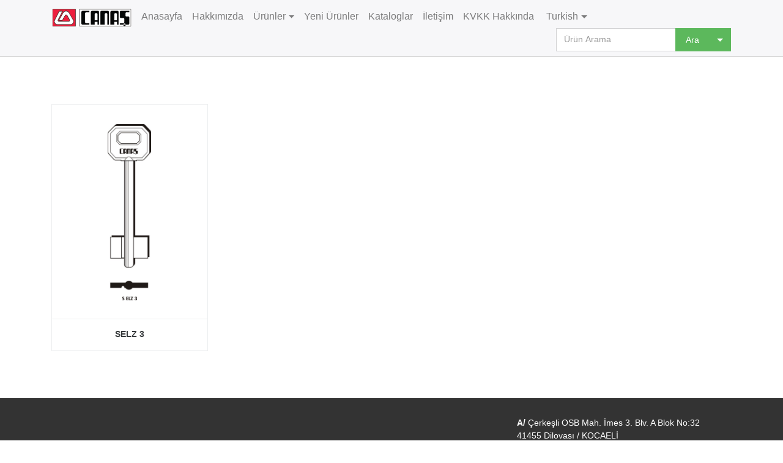

--- FILE ---
content_type: text/html; charset=UTF-8
request_url: http://canas.com.tr/product/selz-3/
body_size: 2965
content:

<!doctype html>
<html lang="tr-TR">
  <head>
  <meta charset="utf-8">
  <meta http-equiv="x-ua-compatible" content="ie=edge">
  <meta name="viewport" content="width=device-width, initial-scale=1">
  <link rel="icon" type="image/png" href="http://canas.com.tr/wp-content/themes/sage/dist/images/favicon.png" />
  <title>SELZ 3 &#8211; Canaş Anahtar</title>
<link rel="stylesheet" href="/wp-content/themes/sage/dist/styles/main-f9283bc00c.css">
<style type="text/css">
.qtranxs_flag_tr {background-image: url(http://canas.com.tr/wp-content/plugins/qtranslate-x/flags/tr.png); background-repeat: no-repeat;}
.qtranxs_flag_en {background-image: url(http://canas.com.tr/wp-content/plugins/qtranslate-x/flags/gb.png); background-repeat: no-repeat;}
</style>
<link hreflang="tr" href="http://canas.com.tr/product/selz-3/?lang=tr" rel="alternate" />
<link hreflang="en" href="http://canas.com.tr/product/selz-3/?lang=en" rel="alternate" />
<link hreflang="x-default" href="http://canas.com.tr/product/selz-3/" rel="alternate" />
<meta name="generator" content="qTranslate-X 3.4.6.8" />
	<link rel="canonical" href="http://canas.com.tr/product/selz-3/">
<link rel="icon" href="/wp-content/uploads/canas-logo-500x500-1-200x200.jpg" sizes="32x32" />
<link rel="icon" href="/wp-content/uploads/canas-logo-500x500-1-200x200.jpg" sizes="192x192" />
<link rel="apple-touch-icon-precomposed" href="/wp-content/uploads/canas-logo-500x500-1-200x200.jpg" />
<meta name="msapplication-TileImage" content="/wp-content/uploads/canas-logo-500x500-1-360x360.jpg" />
</head>
  <body class="product-template-default single single-product postid-5163 selz-3">
    <!--[if IE]>
      <div class="alert alert-warning">
        Tarayıcınız oldukça eski görünüyor. Lütfen daha iyi bir servis almak için <a href=“http://browsehappy.com/“>tarayıcınızı güncelleyin</a>.      </div>
    <![endif]-->
    
<header class="banner">
  <nav class="navbar navbar-topbar navbar-light bg-faded">
    <div class="container">

      <button class="navbar-toggler hidden-lg-up pull-xs-right pull-sm-right pull-md-right" type="button" data-toggle="collapse" data-target="#collapsingNavbar">&#9776;</button>

      <a class="navbar-brand" href="http://canas.com.tr">
        <img src="http://canas.com.tr/wp-content/themes/sage/dist/images/logo.png" width="130" height="30" alt="Canaş Anahtar">
      </a>

      <div class="collapse navbar-toggleable-md" id="collapsingNavbar">

        <ul id="menu-ana-menu" class="nav navbar-nav"><li class="menu-item menu-item-type-post_type menu-item-object-page menu-item-home nav-item nav-item-12"><a title="Anasayfa" href="http://canas.com.tr/" class="nav-link">Anasayfa</a></li><li class="menu-item menu-item-type-post_type menu-item-object-page nav-item nav-item-11"><a title="Hakkımızda" href="http://canas.com.tr/hakkimizda/" class="nav-link">Hakkımızda</a></li><li class="menu-item menu-item-type-custom menu-item-object-custom menu-item-has-children nav-item nav-item-13  dropdown"><a title="Ürünler" href="#" class="dropdown-toggle nav-link" data-toggle="dropdown" role="button" aria-haspopup="true">Ürünler</a>
<div role="menu" class=" dropdown-menu">
<a title="Ev Anahtarları" href="/product-category/ev-anahtarlari/" class="menu-item menu-item-type-taxonomy menu-item-object-product_category dropdown-item">Ev Anahtarları</a><a title="Oto Anahtarları" href="/product-category/oto-anahtarlari/" class="menu-item menu-item-type-taxonomy menu-item-object-product_category dropdown-item">Oto Anahtarları</a><a title="Transponder Oto" href="/product-category/transponder-oto/" class="menu-item menu-item-type-taxonomy menu-item-object-product_category dropdown-item">Transponder Oto</a><a title="Kumanda Geçmeli Oto" href="/product-category/kumanda-gecmeli-oto/" class="menu-item menu-item-type-taxonomy menu-item-object-product_category dropdown-item">Kumanda Geçmeli Oto</a><a title="Oto Kumanda Uçları" href="/product-category/oto-kumanda-uclari/" class="menu-item menu-item-type-taxonomy menu-item-object-product_category dropdown-item">Oto Kumanda Uçları</a><a title="Kasa" href="/product-category/kasa/" class="menu-item menu-item-type-taxonomy menu-item-object-product_category current-product-ancestor current-menu-parent current-product-parent dropdown-item">Kasa</a><a title="Fiam" href="/product-category/fiam/" class="menu-item menu-item-type-taxonomy menu-item-object-product_category dropdown-item">Fiam</a><a title="İç Oda-Çekmece" href="/product-category/ic-oda-cekmece/" class="menu-item menu-item-type-taxonomy menu-item-object-product_category dropdown-item">İç Oda-Çekmece</a><a title="Renkli Alüminyum Anahtar" href="/product-category/renkli-aluminyum-anahtar/" class="menu-item menu-item-type-taxonomy menu-item-object-product_category dropdown-item">Renkli Alüminyum Anahtar</a><a title="Makineler" href="http://canas.com.tr/product-category-makineler/" class="menu-item menu-item-type-post_type menu-item-object-page dropdown-item">Makineler</a><a title="Kodlama Cihazları" href="/product-category/kodlama-cihazlari/" class="menu-item menu-item-type-taxonomy menu-item-object-product_category dropdown-item">Kodlama Cihazları</a><a title="Kumandalar" href="/product-category/remote-controller/" class="menu-item menu-item-type-taxonomy menu-item-object-product_category dropdown-item">Kumandalar</a></div>
</li><li class="menu-item menu-item-type-post_type menu-item-object-page nav-item nav-item-7702"><a title="Yeni Ürünler" href="http://canas.com.tr/yeni-urunler-2/" class="nav-link">Yeni Ürünler</a></li><li class="menu-item menu-item-type-post_type menu-item-object-page nav-item nav-item-6915"><a title="Kataloglar" href="http://canas.com.tr/kataloglar/" class="nav-link">Kataloglar</a></li><li class="menu-item menu-item-type-post_type menu-item-object-page nav-item nav-item-10"><a title="İletişim" href="http://canas.com.tr/iletisim/" class="nav-link">İletişim</a></li><li class="menu-item menu-item-type-post_type menu-item-object-page nav-item nav-item-7445"><a title="KVKK Hakkında" href="http://canas.com.tr/yasal-uyari-ve-duyurular/" class="nav-link">KVKK Hakkında</a></li><li class="qtranxs-lang-menu qtranxs-lang-menu-tr menu-item menu-item-type-custom menu-item-object-custom menu-item-has-children nav-item nav-item-5592  dropdown"><a title="Turkish" href="#" class="dropdown-toggle nav-link" data-toggle="dropdown" role="button" aria-haspopup="true"><span class="Turkish"></span>&nbsp;Turkish</a>
<div role="menu" class=" dropdown-menu">
<a title="English" href="http://canas.com.tr/product/selz-3/?lang=en" class="qtranxs-lang-menu-item qtranxs-lang-menu-item-en menu-item menu-item-type-custom menu-item-object-custom dropdown-item"><span class="English"></span>&nbsp;English</a></div>
</li></ul>
<form class="form-inline search-form" id="searchform" role="search" method="get" action="http://canas.com.tr/">

  <div class="input-group">
    <input type="search" class="form-control" id="s" name="s" value="" placeholder="Ürün Arama" title="Ürün Arama">
    <span class="input-group-btn">
      <input class="btn btn-secondary btn-success btn-submit" type="submit" value="Ara">
        <button type="button" class="btn btn-secondary btn-success dropdown-toggle dropdown-toggle-split" data-toggle="dropdown" aria-haspopup="true" aria-expanded="false">
          <span class="sr-only">Toggle Dropdown</span>
        </button>
        <div class="dropdown-menu dropdown-menu-right">
          <a class="dropdown-item" href="http://canas.com.tr/product/">Detaylı Arama</a>
        </div>
    </span>
  </div>

</form>

      </div>

      
      
    </div>
  </nav>
</header>
    <div class="wrap container" role="document">
      <div class="content row">
        <main class="main">
          




<div class="product-grid product-grid--flexbox">
  <div class="product-grid__wrapper">
          
<div class="product-grid__product-wrapper">
  <div class="product-grid__product">
    <div class="product-grid__img-wrapper">
      <img width="293" height="1181" src="/wp-content/uploads/SELZ-3.jpg" class="product-grid__img wp-post-image" alt="" srcset="/wp-content/uploads/SELZ-3.jpg 293w, /wp-content/uploads/SELZ-3-200x806.jpg 200w" sizes="(max-width: 293px) 100vw, 293px">    </div>
    <span class="product-grid__title">SELZ 3</span>
        <div class="product-grid__extend-wrapper">
      <div class="product-grid__extend">

                <div class="product-grid__detail-key">Kilit Üreticisi</div>
        <div class="product-grid__detail-value hyphenate">EURO-ELZETT</div>
        
        
        
        
        
      </div>
    </div>
      </div>
</div>
      </div>
</div>

        </main><!-- /.main -->
              </div><!-- /.content -->
    </div><!-- /.wrap -->
    
<div class="wrap-footer wrap-footer-full">
  <div class="textwidget">
    <div class="container">
      <div class="row">
        <div class="col-md-4">
                  </div>
        <div class="col-md-4">
                  </div>
        <div class="col-md-4">
          <p itemscope itemtype="http://schema.org/LocalBusiness">
            <b>A/</b> <span itemprop="telephone">Çerkeşli OSB Mah. İmes 3. Blv. A Blok No:32<br>41455 Dilovası / KOCAELİ</span>
            <br><b>T/</b> <span itemprop="telephone">+90 262 503 21 00</span>
            <br><b>E/</b> <span itemprop="email">info@canas.com.tr</span>
          </p>
        </div>
      </div>
    </div>
  </div>
</div>

<div class="wrap-footer">
  <div class="container">
    <div class="row">
      <div class="col-md-12">
        <footer class="site-footer" id="colophon">
          <div class="site-info small">
            &copy; 2026 Canaş Anahtar            <span class="sep"> | </span>
            Made by <a href="https://12yapim.com/">12 Yapım</a>
          </div><!-- .site-info -->
        </footer><!-- #colophon -->
      </div><!--col end -->
    </div><!-- row end -->
  </div><!-- container end -->
</div>

<footer class="content-info hidden">
  <div class="container clearfix">
      </div>
</footer>
<script src="https://code.jquery.com/jquery-1.12.4.min.js"></script>
<script>(window.jQuery && jQuery.noConflict()) || document.write('<script src="/wp-includes/js/jquery/jquery.js"><\/script>')</script>
<script src="/wp-content/themes/sage/dist/scripts/main-d051d7aed0.js"></script>
  </body>
</html>

<!-- Page generated by LiteSpeed Cache 2.9.7.1 on 2026-01-22 21:21:25 -->